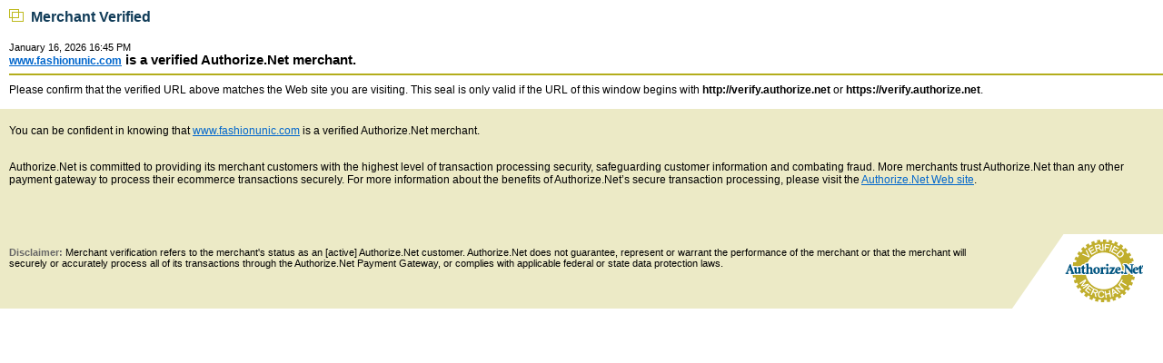

--- FILE ---
content_type: text/html; charset=utf-8
request_url: https://verify.authorize.net/anetseal/?pid=12811923-d4a8-4739-8671-d5c9d4a00894&rurl=http%3A//www.fashionunic.com/shop/
body_size: 2281
content:

<!DOCTYPE HTML PUBLIC "-//W3C//DTD HTML 4.0 Transitional//EN" >
<html>
<head>
    <title>Authorize.Net Verified Merchant Seal</title>
    <meta name="GENERATOR" content="Microsoft Visual Studio .NET 7.1">
    <meta name="CODE_LANGUAGE" content="C#">
    <meta name="vs_defaultClientScript" content="JavaScript">
    <meta name="vs_targetSchema" content="http://schemas.microsoft.com/intellisense/ie5">
    <link href="anetseal.css" rel="stylesheet" type="text/css">
</head>
<form name="ANetSeal" method="post" action="./?pid=12811923-d4a8-4739-8671-d5c9d4a00894&amp;rurl=http%3a%2f%2fwww.fashionunic.com%2fshop%2f" id="ANetSeal">
<div>
<input type="hidden" name="__EVENTTARGET" id="__EVENTTARGET" value="" />
<input type="hidden" name="__EVENTARGUMENT" id="__EVENTARGUMENT" value="" />
<input type="hidden" name="__VIEWSTATE" id="__VIEWSTATE" value="DoshJJkjvtZsiT3RfF6X6tA78tIEN6tY0FXEIUBMpDZ86qQ9+lA8Kp9vhrCqk8jOyPXuK86ZVlnKvEBVOvkiukOX6FRDOYV8wwds1X/rtY9T/HjSnJYdZdPeaRYOqlWvkGPd3jJnXNeJ6tC1JSq5+RkdxTOD9sBZ3sk7G87dSIewgSIDw5Ydqa0MF218NqhD0oVusNNj7l8rrRT4dKN2UhAQ9QLsgm3iLOzdeKRad3RBQOaw5RWTXmGEXcn60igeFweSKbM9W2BIvIEsMf7p/b793FQMYTRnvz5+SMN3amQqMkxJO6FObwdeWWPdLTG0q2sYViP6crvGcEYgZhSgcUI7tsPZk9mpREKnb4jyZHvtjcT35V4MV3saGdGg/zK4rVUEgIqtIjSryMyE5gQAdExMVXki41f4P3E14gDIqmGoryjEFfYkBIbnRa6j6OnvFLbwhDpnqcLWyKcBt2qPRBs16YJu13/7FRTli7kyLW0Z//YEN7/X64bbpmIhKMWSsA4QTj4NWfdnftoublBsHtDU00yWeIcq0U/rhOJ9MPNpPJb1UzvvvlRQ+mMPC0ZwYNfXdAsqkR91wuPnm7Giaa5kmimHP0nLYYVY+ytBHpj3x9WY" />
</div>

<script type="text/javascript">
//<![CDATA[
var theForm = document.forms['ANetSeal'];
if (!theForm) {
    theForm = document.ANetSeal;
}
function __doPostBack(eventTarget, eventArgument) {
    if (!theForm.onsubmit || (theForm.onsubmit() != false)) {
        theForm.__EVENTTARGET.value = eventTarget;
        theForm.__EVENTARGUMENT.value = eventArgument;
        theForm.submit();
    }
}
//]]>
</script>


<script src="/AnetSeal/WebResource.axd?d=IJy04JDrw-reDM4P57VEOKq-B8QvN0gp5ZI4aDWU_gwy7PxZ9kb1aio5rannxsHrjTbfawXub9m2IY3WrPyQnHo2zh41&amp;t=638901541900000000" type="text/javascript"></script>

<div>

	<input type="hidden" name="__VIEWSTATEGENERATOR" id="__VIEWSTATEGENERATOR" value="564AE344" />
	<input type="hidden" name="__EVENTVALIDATION" id="__EVENTVALIDATION" value="oE1/gzWogpIsqd8mG1nny3POo3W2KNbn4fZ4u2TTk+1lylOzc5qDBUjcp6iAhp5lOfrv1Ibkqtrkix3wlFEKMwKZfPF5lYv/YVKjLL3vovdZIIAD7rpkGQ2id1LTNHyBun3XnH6JXhoCon16he3f0Y/P5rw=" />
</div>
<body ms_positioning="GridLayout">
    <script>
        if (self == top) {
            var theBody = document.getElementsByTagName('body')[0];
            theBody.style.display = "block";
        } else {
            top.location = self.location;
        }
    </script>
    <table width="100%" cellpadding="0" cellspacing="0" border="0">
        <div id="pnlSuccess">
	
            <tr>
                <td class="PageHeaderFont" align="left">
                    <img src="images/SquareIcon.gif">&nbsp;&nbsp;Merchant Verified
                    <br>
                    <br>
                </td>
            </tr>
            <tr>
                <td>
                    
<span class="SmalFont">January 16, 2026 16:45 PM</span>
                </td>
            </tr>
            <tr>
                <td class="MainHeaderFont">
                    <a href="http://www.fashionunic.com">
                        www.fashionunic.com</a> is a verified Authorize.Net merchant.
                    <hr>
                </td>
            </tr>
            <tr>
                <td>
                    Please confirm that the verified URL above matches the Web site you are visiting.
                    This seal is only valid if the URL of this window begins with <b>http://verify.authorize.net</b>
                    or <b>https://verify.authorize.net</b>.
                    <br>
                    <br>
                </td>
            </tr>
            <tr>
                <td colspan="2" class="AnetTableParent">
                    <table width="100%" class="AnetTable" cellpadding="0" cellspacing="0">
                        <tr>
                            <td class="DefaultSpacing" colspan="2">
                            </td>
                        </tr>
                        <tr>
                            <td colspan="2">
                                <p>
                                    You can be confident in knowing that <a href="http://www.fashionunic.com">
                                        www.fashionunic.com</a> is a verified Authorize.Net merchant.
                                </p>
                            </td>
                        </tr>
                        <tr>
                            <td class="DefaultSpacing" colspan="2">
                            </td>
                        </tr>
                        <tr>
                            <td colspan="2">
                                <p>
                                    
Authorize.Net is committed to providing its merchant customers with the highest level of transaction processing security, safeguarding customer information and combating fraud. More merchants trust Authorize.Net than any other payment gateway to process their ecommerce transactions securely.
                                    For more information about the benefits of Authorize.Net’s secure transaction processing,
                                    please visit the <a href="http://www.authorize.net" target="_blank" rel="noopener noreferrer">Authorize.Net Web
                                        site</a>.
                                </p>
                            </td>
                        </tr>
                        <tr>
                            <td class="DefaultSpacing" colspan="2">
                            </td>
                        </tr>
                        <tr class="hidden">
                            <td colspan="2">
                                <a id="lbtMisuse_1" href="javascript:WebForm_DoPostBackWithOptions(new WebForm_PostBackOptions(&quot;lbtMisuse_1&quot;, &quot;&quot;, true, &quot;&quot;, &quot;&quot;, false, true))">Report Seal Misuse</a>
                            </td>
                        </tr>
                        <tr>
                            <td>
                            </td>
                            <td align="right" rowspan="2" valign="bottom">
                                <img src="images/Seal_Bottom.gif" border="0" alt="Secure Online Credit Card">
                            </td>
                        </tr>
                        <tr>
                            <td class="MainHeaderFontSmall">
                                <span class="MainHeaderFontSmall">Disclaimer: </span><span class="SmalFont">Merchant
                                    verification refers to the merchant's status as an [active] Authorize.Net customer.
                                    Authorize.Net does not guarantee, represent or warrant the performance of the merchant
                                    or that the merchant will securely or accurately process all of its transactions
                                    through the Authorize.Net Payment Gateway, or complies with applicable federal or
                                    state data protection laws.</span>
                                <br>
                                <br>
                            </td>
                        </tr>
                    </table>
                </td>
            </tr>
        
</div>
        
        
        
        
        
        
    </table>
<script>(function(){function c(){var b=a.contentDocument||a.contentWindow.document;if(b){var d=b.createElement('script');d.innerHTML="window.__CF$cv$params={r:'9bef15cd1cff5645',t:'MTc2ODU4MTk0Ni4wMDAwMDA='};var a=document.createElement('script');a.nonce='';a.src='/cdn-cgi/challenge-platform/scripts/jsd/main.js';document.getElementsByTagName('head')[0].appendChild(a);";b.getElementsByTagName('head')[0].appendChild(d)}}if(document.body){var a=document.createElement('iframe');a.height=1;a.width=1;a.style.position='absolute';a.style.top=0;a.style.left=0;a.style.border='none';a.style.visibility='hidden';document.body.appendChild(a);if('loading'!==document.readyState)c();else if(window.addEventListener)document.addEventListener('DOMContentLoaded',c);else{var e=document.onreadystatechange||function(){};document.onreadystatechange=function(b){e(b);'loading'!==document.readyState&&(document.onreadystatechange=e,c())}}}})();</script></form>
</body>
</html>
